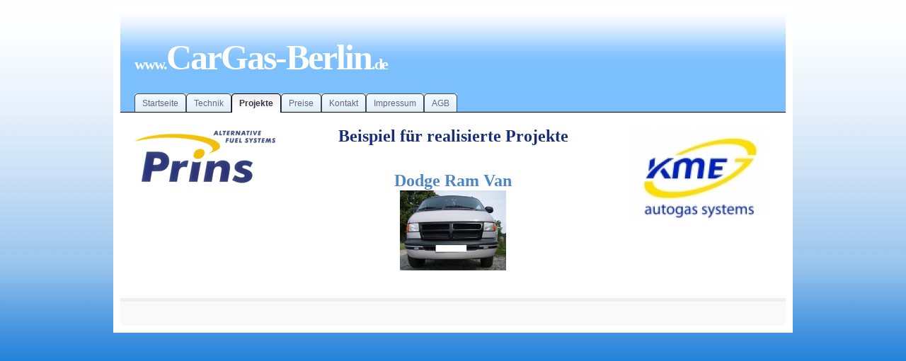

--- FILE ---
content_type: text/html
request_url: http://cargas-berlin.de/projekt.html
body_size: 1113
content:
<!DOCTYPE html PUBLIC "-//W3C//DTD XHTML 1.0 Transitional//EN"
   "http://www.w3.org/TR/xhtml1/DTD/xhtml1-transitional.dtd">
<html xmlns="http://www.w3.org/1999/xhtml" xml:lang="de" lang="de">
<head>
<title>CarGas-Berlin.de / Autogasumrüstung Philipp Jablko</title>
<meta http-equiv="Content-Type" content="text/html; charset=utf-8"/>
<meta name="robots" content="index,follow">
<meta name="keywords" content="Autogas, Autogasumrüstung Pankow, KME, Prins, VSI, Autogas Pankow, Philipp Jablko" />
<meta name="description" content="Autogasumrüstung in Berlin Pankow. Ihr KFZ-Meister Philipp Jablko. Willkommen bei www.Cargas-Berlin.de" />
<!-- Meta-Daten-->
<link href="css/layout.css" rel="stylesheet" type="text/css"/>
</head>
<body>
<div id="page_margins">
	<div id="page">
		<div id="header">
			<h1 style="font-size:50px;color:#FFFFFF;"><font style="font-size:22px;color:#FFFFFF">www.</font>CarGas-Berlin<font style="font-size:22px;color:#FFFFFF">.de</font></em> </h1>
			</div>
<!-- begin: #nav -->
		<div id="nav"> <a id="navigation" name="navigation"></a>
			<div id="nav_main">
				<ul>
					<li><a href="index.html">Startseite</a></li>
					<li><a href="technik.html">Technik</a></li>
					<li id="current"><strong>Projekte</strong></li>
                    <li><a href="preise.html">Preise</a></li>
					<li><a href="kontakt.html">Kontakt</a></li>
                    <li><a href="impressum.html">Impressum</a></li>
					<li><a href="agb.html">AGB</a></li>
				</ul>
			</div>
		</div>
		<!-- end: main navigation -->
		<!-- begin: #main -->
		<div id="main">
		  <!-- begin: #col1 -->
			<div id="col1">
				<div id="col1_content" class="clearfix">
					<p style="background-image: url(images/prins.jpg);height:200px;background-repeat:no-repeat;">&nbsp;</p>
				</div>
		  </div>
			<!-- end: #col1 -->
			<!-- begin: #col2 -->
			<div id="col2">
				<div id="col2_content" class="clearfix">
					<p style="background-image: url(images/kme.jpg);height:200px;background-repeat:no-repeat;">&nbsp;</p>
				</div>
		  </div>
			<!-- end: #col2 -->
			<!-- begin: #col3-->
			<div id="col3">
				<div id="col3_content" class="clearfix"> <a id="content" name="content"></a>
					<!-- Skiplink-Anchor: Content -->
					<h2 style="text-align:center;">Beispiel für realisierte Projekte</h2>
					<p>&nbsp;</p>
					<h2 style="color:black;text-align:center;"><a href="dodge_ram_van.html">Dodge Ram Van<br /><img alt="Autogas Umbau Dodge Ram Van" height="113" width="150" src="images/dodge_van/dodge_klein.jpg" /></a></h2>
				</div>
			  <div id="ie_clearing">&nbsp;</div>
				<!-- Ende: IE Column Clearing -->
			</div>
			<!-- end: #col3 -->
		</div>
		<!-- end: #main -->
		<!-- begin: #footer -->
		<div id="footer">&nbsp;</div>
		<!-- end: #footer -->
	</div>
</div>
</body>
</html>


--- FILE ---
content_type: text/css
request_url: http://cargas-berlin.de/css/layout.css
body_size: 147
content:
@charset "UTF-8";
/* Basis-Stylesheets einbinden */
@import url(base.css);

/* Screen-Layout einbinden */
@import url(nav_layout.css);
@import url(basemod.css);
@import url(basemod_layout.css);
@import url(content.css);
@import url(lightbox.css);



--- FILE ---
content_type: text/css
request_url: http://cargas-berlin.de/css/base.css
body_size: 1552
content:
@charset "UTF-8";

@media all
{

  /* Globales Zurücksetzen der Innen- und Außenabstände für alle HTML-Elemente */
  * { margin:0; padding: 0; }

  /* Korrektur: Das Zurücksetzen der Abstände verursacht zu kleine Selectboxen. */
  option { padding-left: 0.4em; }

  /* Globale Korrektur des Italics Bugs des IE 5.x und IE 6*/
  * html body * { overflow:visible; }
  * html iframe, * html frame { overflow:auto; }
  * html frameset { overflow:hidden; }

  /* Erzwingen vertikaler Scrollbalken in Netscape, Firefox und Safari Browsern */
  html { height: 100%; margin-bottom: 1px; }
  body {
    /* Beseitigung von Rundungsfehler beim Skalieren von Schriftgrößen in älteren Opera Versionen */
    font-size: 100.01%;

    /* Vorgabe der Standardfarben und Textausrichtung */
    color: #000;
    background: #fff;
    text-align: left;
  }

  /* Rahmen für <fieldset> und <img> Elemente löschen */
  fieldset, img { border: 0 solid; }

  /* Neue Standardwerte für Listen & Zitate */
  ul, ol, dl { margin: 0 0 1em 1em }
  li { margin-left: 1.5em; line-height: 1.5em; }

  dt { font-weight: bold; }
  dd { margin: 0 0 1em 2em; }

  blockquote { margin: 0 0 1em 1.5em; }

 /*------------------------------------------------------------------------------------------------------*/

 /**
  * |-------------------------------|
  * | #header                       |
  * |-------------------------------|
  * | #col1   | #col3     | #col2   |
  * | 200 px  | flexible  | 200px   |
  * |-------------------------------|
  * | #footer                       |
  * |-------------------------------|
  */

  #header { position:relative; }

  /* Textausrichtung für #topnav Inhalte */
  #topnav { text-align: right; } 

  /* Absolute Positionierung erfolgt nur innerhalb von #header */
  #header #topnav {
    position:absolute;
    top: 10px;
    right: 10px;
  }

  /* Absicherung korrekte Positionierung */
  #header, #nav, #main, #footer { clear:both; }

  #col1 { float: left; width: 200px }
  #col2 { float:right; width: 200px }
  /* Standard: Flexible mittlere Spalte */
  #col3 { width:auto; margin: 0 200px }

  /* Vorbereitung für absolute Positionierungen innerhalb der Inhaltsspalten */
  #col1_content, #col2_content, #col3_content { position:relative; }

  .hideboth #col3 { margin-left: 0; margin-right: 0; }
  .hidecol1 #col3 { margin-left: 0; margin-right: 200px; }
  .hidecol2 #col3 { margin-left: 200px; margin-right: 0; }

  .hideboth #col1, .hideboth #col2, .hidecol1 #col1, .hidecol2 #col2 { display:none; }

  /* Clearfix-Methode zum Clearen der Float-Umgebungen */
   .clearfix:after {
    content: ".";
    display: block;
    height: 0;
    clear: both;
    visibility: hidden;
  }

  /* benötigt der Safari-Browser zwingend !! */
  .clearfix { display: block; }

  /* Overflow-Methode zum Clearen der Float-Umgebungen */
  .floatbox { overflow:hidden; }

  /* IE-Clearing: Benötigt nur der Internet Explorer und über iehacks.css zugeschaltet */
  #ie_clearing { display: none; }

  .subcolumns { width: 100%; overflow:hidden; }

  /* Alternative Klasse zur optionalen Unterstützung alter Mozilla/Netscape-Brower */
  .subcolumns_oldgecko { width: 100%; float:left; }

  .c50l, .c25l, .c33l, .c38l, .c66l, .c75l, .c62l {float: left; }
  .c50r, .c25r, .c33r, .c38r, .c66r, .c75r, .c62r {float: right; margin-left: -5px; }

  .c25l, .c25r { width: 25%; }
  .c33l, .c33r { width: 33.333%; }
  .c50l, .c50r { width: 50%; }
  .c66l, .c66r { width: 66.666%; }
  .c75l, .c75r { width: 75%; }
  .c38l, .c38r { width: 38.2%; }
  .c62l, .c62r { width: 61.8%; }

  .subc  { padding: 0 0.5em; }
  .subcl { padding: 0 1em 0 0; }
  .subcr { padding: 0 0 0 1em; }

  .skip, .hideme, .print {
    position: absolute;
    top: -1000em;
    left: -1000em;
    height: 1px;
    width: 1px;
  }

  .skip:focus, .skip:active {
    position: static;
    top: 0;
    left: 0;
    height: auto;
    width: auto;
  }
}


--- FILE ---
content_type: text/css
request_url: http://cargas-berlin.de/css/nav_layout.css
body_size: 643
content:
@charset "UTF-8";
@media all
{
  #nav_main {
    /* Bild ist größtenteils transparent */
    background: transparent url("../images/bg.gif") repeat-x bottom;
    float: left;
    width: 100%;
  }

  #nav_main ul {
    line-height: 1em;
    list-style: none;
    margin: 0;
    padding: 0 0 0 50px;
    white-space: nowrap;
  }

  #nav_main li {
   /* Wiederholung der Hauptfarbe aus der Bilddatei */
    background: #e0ecf8 url("../images/left.gif") no-repeat top left;
    border-bottom: 1px solid #000;
    float: left;
    margin: 0;
    padding: 0 0 0 3px;
  }

  #nav_main a,
  #nav_main strong {
    /* Bild ist größtenteils transparent */
    background: transparent url("../images/right.gif") no-repeat top right;
    color: #667;
    display: block;
    font-weight: normal;
    padding: 5px 11px 3px 8px;
    text-decoration: none;
    text-transform: none;

    width: auto; /*  IE 5.x */
    width/**/:/**/ .1em; /*  IE 6.0 */
  }

  #nav_main > ul a,
  #nav_main > ul strong { width: auto; }  /* andere Browser */

  #nav_main ul li:focus,
  #nav_main ul li:hover,
  #nav_main ul li:active {
    /* Wiederholung der Hauptfarbe aus der Bilddatei */
    background-color: #c4d0dc;
    background-position: 0 -150px;
  }

  #nav_main li:focus a,
  #nav_main li:hover a,
  #nav_main li:active a { background-position: 100% -150px; }

  #nav_main a:focus,
  #nav_main a:hover,
  #nav_main a:active { background-color: transparent; color: #223; }

  #nav_main #current {
    /* Wiederholung der Hauptfarbe aus der Bilddatei */
    background: white url("../images/left_on.gif") no-repeat top left;
    border: 0;
  }

  #nav_main #current a,
  #nav_main #current strong {
    /* Bild ist größtenteils transparent */
    background: transparent url("../images/right_on.gif") no-repeat top right;
    color: #334;
    font-weight: bold;
    padding-bottom: 4px;
    padding-top: 5px;
  }
}

--- FILE ---
content_type: text/css
request_url: http://cargas-berlin.de/css/basemod.css
body_size: 581
content:
@charset "UTF-8";
@media screen, projection
{
  /* Randbereiche & Seitenhintergrund */
  body { background: #1077d6 url("../images/bg2.jpg") repeat-x top left fixed; padding: 10px 0; }

  /* Zentrierung des Layouts in alten IE-versionen */
  body { text-align: center; }
  #page_margins { text-align:left; margin: 0 auto; }

  /* Layout: Breite, Hintergrund, Rahmen */
  #page_margins { min-width: 740px; max-width: 80em; background: #fff; }
  #page{ padding: 10px; }

  /* Gestaltung der Hauptelemente des Layouts */
  #header {
    color: #000;
    background: #fff repeat-x top left;
    padding: 45px 2em 1em 20px; 
  }

  #topnav { color: #aaa; background: transparent; }

  /* Anpassung der Hauptnavigation */
  #nav ul { margin-left: 20px; }
  #nav_main { background-color: #336; }

  #main { background: #fff;padding:10px 0; }

  #footer { 
    color:#666; 
    background: #f9f9f9;
    padding: 10px 20px;
    border-top: 5px #efefef solid;

  }

   /* (de) Formatierung der Inhalts-Container */

  #col1 { width: 25%; }
  #col1_content { padding: 10px 10px 10px 20px; }

  #col2 { width: 25%; }
  #col2_content { padding: 10px 20px 10px 10px; }

  #col3 { margin: 0 25%; }
  #col3_content { padding: 10px; }
}

--- FILE ---
content_type: text/css
request_url: http://cargas-berlin.de/css/basemod_layout.css
body_size: 224
content:
@charset "UTF-8";
@media screen, projection
{
  /* Wiederholung der Hauptfarbe aus dem Header oberhalb der Navigation */
  #header { background: #7cbffe url("../images/bg_header.jpg") repeat-x bottom left;}
  #nav_main {background-color: #7cbffe}
  #nav_main ul { padding-left: 0}
}
